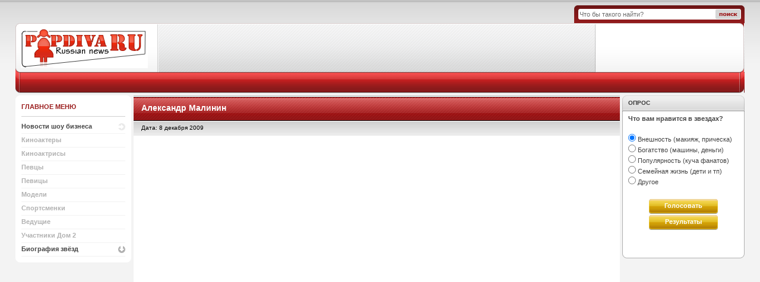

--- FILE ---
content_type: text/html; charset=utf-8
request_url: http://popdiva.ru/biography/432-Aleksandr_Malinin.html
body_size: 9497
content:
<!DOCTYPE html PUBLIC "-//W3C//DTD XHTML 1.0 Transitional//EN"
    "http://www.w3.org/TR/xhtml1/DTD/xhtml1-transitional.dtd">
<html xmlns="http://www.w3.org/1999/xhtml" xml:lang="ru" lang="ru">
<head>
  <meta http-equiv="content-type" content="text/html; charset=utf-8">
  <title>Александр Малинин &raquo; Фото, биография, рост, вес</title>
  <meta name="description" content="Александр Малинин" />
  <meta name="keywords" content="Александр,Малинин" />
  <link rel="search" type="application/opensearchdescription+xml" href="/engine/opensearch.php" title="Фото, биография, рост, вес" />
  <link rel="alternate" type="application/rss+xml" title="Фото, биография, рост, вес" href="/rss.xml" />
  <script type="text/javascript" src="/engine/classes/js/jquery.js"></script>
  <script type="text/javascript" src="/engine/classes/js/jqueryui.js"></script>
  <script type="text/javascript" src="/engine/classes/js/dle_js.js"></script>
  <script type="text/javascript" src="/engine/classes/js/bbcodes.js"></script>
  <link rel="shortcut icon" href="/favicon.ico" />
  <style type="text/css" media="all">
  /*<![CDATA[*/

    @import url(/templates/samouchka/style/main.css); 
    @import url(/templates/samouchka/style/tools.css); 
    @import url(/templates/samouchka/style/blocks.css); 
    @import url(/templates/samouchka/style/base.css); 
    @import url(/templates/samouchka/style/engine.css);
  /*]]>*/
  </style>
  <!-- SAPE RTB JS -->
<script
    async="async"
    src="//cdn-rtb.sape.ru/rtb-b/js/371/2/107371.js"
    type="text/javascript">
</script>
<!-- SAPE RTB END --></head>
<body class="pagebg">
  <div id="loading-layer" style="display:none">
    Загрузка. Пожалуйста, подождите...
  </div>
  <script type="text/javascript">
  //<![CDATA[
  <!--
  var dle_root       = '/';
  var dle_admin      = '';
  var dle_login_hash = '';
  var dle_group      = 5;
  var dle_skin       = 'samouchka';
  var dle_wysiwyg    = '0';
  var quick_wysiwyg  = '0';
  var dle_act_lang   = ["Да", "Нет", "Ввод", "Отмена", "Сохранить"];
  var menu_short     = 'Быстрое редактирование';
  var menu_full      = 'Полное редактирование';
  var menu_profile   = 'Просмотр профиля';
  var menu_send      = 'Отправить сообщение';
  var menu_uedit     = 'Админцентр';
  var dle_info       = 'Информация';
  var dle_confirm    = 'Подтверждение';
  var dle_prompt     = 'Ввод информации';
  var dle_req_field  = 'Заполните все необходимые поля';
  var dle_del_agree  = 'Вы действительно хотите удалить? Данное действие невозможно будет отменить';
  var dle_complaint  = 'Укажите текст вашей жалобы для администрации:';
  var dle_big_text   = 'Выделен слишком большой участок текста.';
  var dle_orfo_title = 'Укажите комментарий для администрации к найденной грамматической ошибке';
  var dle_p_send     = 'Отправить';
  var dle_p_send_ok  = 'Уведомление успешно отправлено';
  var dle_save_ok    = 'Изменения успешно сохранены. Обновить страницу?';
  var dle_del_news   = 'Удалить статью';
  var allow_dle_delete_news   = false;
  //-->
  //]]>
  </script>
  <div class="pagebg">
    <div class="wrapper">
      <div class="topsearch">
        <form onsubmit="javascript: showBusyLayer()" method="post" action='/?do=search'>
          <input type="hidden" name="do" value="search" /> <input name="mode" type="hidden" value="advanced" /> <input type="hidden" name="subaction" value="search" />
          <div class="searchbox">
            <div class="searchbox_inn">
              <div>
                <input class="a_field" name="story" value="Что бы такого найти?" onblur="if(this.value=='') this.value='Что бы такого найти?';" onfocus="if(this.value=='Что бы такого найти?') this.value='';" type="text" /> <input class="btn" onmouseover="this.className='btnhover'" onmouseout="this.className='btn'" value="" type="image" src="/templates/samouchka/images/spacer.gif" />
              </div>
            </div>
          </div>
        </form>
        <div class="clr"></div>
      </div>
      <div class="topheader">
        <div class="dleft">
          <div class="dright">
            <a class="samouchka" href="/" title="Фото и биография звезд"><img src="/templates/samouchka/images/logo_ws.png" alt="Фото и биография звезд" border="0" /></a>
            <div class="topbanner2"></div>
          </div>
        </div>
      </div>
      <div class="topmenu">
        <div class="dleft">
          <div class="dright"></div>
        </div>
      </div>
      <table class="structure">
        <tr>
          <td id="leftcol">
            <div class="blocktype1 mainmenuleft">
              <div class="dbottom">
                <div class="dtop">
                  <h3>Главное меню</h3>
                </div>
                <div class="dcont">
                  <ul class="navs leftmenu">
                    <li><a href="/novosti-shou-biznesa/"><strong>Новости шоу бизнеса</strong></a></li>
                    <li id="sub_menu_6">
                      <ul>
                        <li><a href="/kinoaktery/">Киноактеры</a></li>
                        <li><a href="/kinoaktrisy/">Киноактрисы</a></li>
                        <li><a href="/pevcy/">Певцы</a></li>
                        <li><a href="/pevicy/">Певицы</a></li>
                        <li><a href="/modeli/">Модели</a></li>
                        <li><a href="/sportsmenki/">Спортсменки</a></li>
                        <li><a href="/vedushhie/">Ведущие</a></li>
                        <li><a href="/dom-2/">Участники Дом 2</a></li>
                      </ul>
                    </li>
                    <li><a href="/biography/" class="mainlink"><strong>Биография звёзд</strong></a></li>
                  </ul>
                </div>
              </div>
            </div>
          </td>
          <td id="maincol">
            <div class="mainbox">
              <div class="dleft">
                <div class="dright">
                  <div class="ddleft">
                    <div id='dle-content'>
                      <div class="base">
                        <div class="heading">
                          <div class="binner">
                            <div>
                              <h1>Александр Малинин</h1>
                            </div>
                          </div>
                        </div>
                        <div class="morefield">
                          <div class="binner">
                            <div>
                              <span class="arg" style="padding: 0;">Дата: 8 декабря 2009</span>
                              <div class="clr"></div>
                            </div>
                          </div>
                        </div>
                        <div class="binner maincont">
                          <div>
                            <div id="news-id-432" style="display:inline;">
                              <a href="/uploads/posts/2009-12/1260348012_Aleksandr_Malinin.jpg" target="_blank"><img src="/uploads/posts/2009-12/1260348012_Aleksandr_Malinin.jpg" alt="" width="300" height="200" /></a><a href="/uploads/posts/2009-12/1260348012_Aleksandr_Malinin_1.jpg" target="_blank"><img src="/uploads/posts/2009-12/1260348012_Aleksandr_Malinin_1.jpg" alt="" width="268" height="200" /></a><a href="/uploads/posts/2009-12/1260348012_Aleksandr_Malinin_2.jpg" target="_blank"><img src="/uploads/posts/2009-12/1260348012_Aleksandr_Malinin_2.jpg" alt="" width="280" height="200" /></a><a href="/uploads/posts/2009-12/1260348012_Aleksandr_Malinin_3.jpg" target="_blank"><img src="/uploads/posts/2009-12/1260348012_Aleksandr_Malinin_3.jpg" alt="" width="299" height="200" /></a><a href="/uploads/posts/2009-12/1260348012_Aleksandr_Malinin_4.jpg" target="_blank"><img src="/uploads/posts/2009-12/1260348012_Aleksandr_Malinin_4.jpg" alt="" width="133" height="200" /></a><a href="/uploads/posts/2009-12/1260348012_Aleksandr_Malinin_5.jpg" target="_blank"><img src="/uploads/posts/2009-12/1260348012_Aleksandr_Malinin_5.jpg" alt="" width="299" height="200" /></a>
                              <div class="panel">
                                <a href="/uploads/posts/2009-12/1260348012_Aleksandr_Malinin_6.jpg" target="_blank"><img src="/uploads/posts/2009-12/1260348012_Aleksandr_Malinin_6.jpg" alt="" width="299" height="200" /></a>Биография Свой творческий путь Александр Малинин начал в 1976 г. с поступления в Студию-творческую мастерскую эстрадного искусства при Свердловской Государственной филармонии. После окончания был принят на работу в Государственный уральский русский Народный хор в качестве артиста-вокалиста. В 1977 г. призван в ряды Вооруженных Сил Советской Армии солистом ансамбля песни и пляски Уральского Военного Округа. После службы в армии в 1979 г. поступил на работу в Московскую областную филармонию в ВИА "Поют гитары". В 1983-84 гг. А.Малинин - артист "Москонцерта" (ансамбль "Метроном"). С 1984 по 1987 г. - солист группы "Стаса Намина". Сольный дебют А. Малинина на сцене состоялся в 1987 г. на рок-фестивале в г.Москве. Исполненные в необычной для того времени манере песня "Черный ворон" и русский романс "Ямщик, не гони лошадей" - произвели ошеломляющее впечатление на публику. Но главное событие артиста было впереди. В 1988 г. на Всесоюзном телевизионном конкурсе молодых исполнителей "Юрмала-88" он становится обладателем главного приза - "Гран-при" - как абсолютный победитель. С этого момента приходит признание А.Малинина широкой публикой. Песни "Поручик Голицын", "Любовь и разлука", "Забава", "Напрасные слова", "Ночь", "Мольба" - становятся всенародно любимыми и с этого момента входят в золотой фонд российской песенной культуры. В 1990 г. А.Малинин проводит свою первую концертную шоу-программу под названием "Бал Александра Малинина" в спортивно-концертном комплексе "Олимпийский", которую за 20 дней посетило 360 тыс. зрителей, что на тот момент являлось рекордом посещаемости подобных мероприятий. С этого времени Балы Александра Малинина становятся традиционными и проходят на самых престижных концертных площадках г.Москвы. На сегодняшний день проведено более десяти таких программ: "Пасхальный Бал моей души", "Рождественский Бал Александра Малинина", "Девятый Бал", "Звездный Бал", "Бал "Берега моей жизни"" и др. Шесть концертов были отсняты и неоднократно показывались различными телеканалами, как в России, так и за рубежом. Это программы: <em>* "Бал Александра Малинина" * "Третий Бал" * "Двадцать лет на сцене"</em> <em>* "Звездный бал" * "Девятый Бал" * "Десятый Бал"</em> На сегодняшний день издано более 20 сольных альбомов певца ("Поручик Голицын", "Бал", "Любви желанная пора", "Венчание", "Ночи окаянные", "Берега" и др.) разошедшиеся миллионными тиражами. Именно за эти заслуги в 1994 г. А. Малинин был награжден международным призом в Графстве Монако в г.Монте-Карло "The world music awards" как российский исполнитель, имеющий самые большие продажи альбомов в своей стране. В 1989 г. А. Малинин становится лауреатом премии Ленинского комсомола, последним артистом в СССР, получившим это звание. Вся премия была передана певцу в фонд Патриархии на восстановление разрушенных храмов. В 1991 г. А. Малинину присваивается звание - "Заслуженный артист России". В 1997 г. А. Малинину присвоено звание - "Народный артист России". С 1992 г. певец создает Творческую мастерскую Александра Малинина, ставящую своей задачей пропаганду лучших образцов российской песенной культуры и создание школы русского романса, где молодые талантливые исполнители могли бы получать соответствующие навыки и профессиональную подготовку. На протяжении многих лет артист является участником самых популярных теле- и радиопрограмм ("Песня года", "Утренняя почта", "Старые песни о главном" и др.). О жизни и творчестве певца снято несколько фильмов ("Гори, гори, моя звезда", "Баллада о певце", "Малинин - прошлое и настоящее" и др.). Маэстро много гастролирует как в России, так и за рубежом - США, Германия, Израиль, Австралия и т.д. - неизменно собирая полные залы поклонников творчества А.Малинина. Для многих наших соотечественников, живущих за границей, творчество певца стало частицей Родины и воплощением духа русского народа. Признанием народной любви стало открытие в 1999 г. памятного знака - именной звезды на "Площади звезд" у ГЦКЗ "Россия", где имя А.Малинина высечено золотыми буквами в одном ряду с такими корифеями отечественной эстрады, как А.Вертинский, Л.Утесов, К.Шульженко. Александр Малинин на протяжении многих лет является членом Общественного совета ГУВД г.Москвы, а также членом Общественного совета ГИБДД России, постоянно участвует в благотворительных концертах для ветеранов, инвалидов, детей-сирот, для сотрудников правоохранительных органов и их семей. За свою благотворительную деятельность в 1998 г. А.Малинин награжден премией МВД России в области культуры и искусства, а в 2002 г. - медалью МВД России "200 лет МВД России", всего артист был более ста раз отмечен многими памятными грамотами и благодарственными письмами от Президента России, Государственной думы России, Федеральной пограничной службы России. Своим творчеством Александр Малинин способствует укреплению дружеских связей между странами СНГ, подтверждением чему являются ежегодные концертные туры по городам бывшего Союза. Маэстро был награжден дипломом Конкурса "Колесо фортуны" в номинации "Звезда славянской эстрады", а также был удостоен Всеукраинским Высшим Академическим Советом общенациональной программы "Человек года" специальной международной премии "Человек года" в области культуры за 2002 год. А. Малинин окончил Государственный музыкально-педагогический институт им. М.М. Ипполитова-Иванова. В 2003 г. Александр Малинин открыл новую страницу в своем творчестве. Впервые он исполнил классические романсы на сцене Большого зала Московской Государственной консерватории. Программа имела оглушительный успех и дважды за год проходила с аншлагами в этом престижном академическом зале. Прозвучали не только старинные русские романсы, но и арии из знаменитых опер П.Чайковского, А. Бородина, Ж. Бизе.Телевизионную версию концерта А. Малинина "Влюбленный в романс" транслировал телеканал "Культура". Эту программу можно считать итогом многолетней работы исполнителя по изучению классического наследия российской музыкальной культуры. Искусство Александра Малинина покорило сердца миллионов. Его художественный стиль, исполненный высочайшего благородства и достоинства, искрящийся всеми проявлениями характера русского народа, понятен всем и, безусловно, вошел в сокровищницу мировой культуры.
                              </div>
                            </div><br />
                            Остались вопросы? - <a href="/?do=forum&act=discuss&nid=432">Спроси на форуме</a>. Если вы не нашли какие-то интересущие вас данные по знаменитости "Александр Малинин", то попробуйте посмотреть похожие новости из раздела Биография, связанные так или иначе с жизнью этой звезды.
                            <div class="storenumber"></div>
                            <div class="clr"></div>
                          </div>
                        </div>
                        <div class="binner" style="padding-bottom: 10px;">
                          <div>
                            <div class="binner">
                              <div>
                                <h4>Похожие биографии на Александр Малинин:</h4><br />
                                <br />
                                <table width="100%" border="0" cellpadding="5" cellspacing="2" style="border-bottom: 1px dotted #E1E1E1;">
                                  <tr>
                                    <td width="100" height="100" align="center" valign="middle" style="border: 1px solid #E1E1E1;"><img src="/uploads/posts/2010-08/thumbs/1282657351_0af54354.jpg" width="64px" alt="Биография Льва Лещенко" title="Биография Льва Лещенко" /></td>
                                    <td width="91%" valign="top" style="padding-left: 7px; padding-bottom: 7px;"><strong><a href="/pevcy/2470-biografiya-lva-leshhenko.html">Биография Льва Лещенко</a></strong><br />
                                    ...</td>
                                  </tr>
                                </table><br />
                                <table width="100%" border="0" cellpadding="5" cellspacing="2" style="border-bottom: 1px dotted #E1E1E1;">
                                  <tr>
                                    <td width="100" height="100" align="center" valign="middle" style="border: 1px solid #E1E1E1;"><img src="/uploads/posts/2009-12/1260527538_Oleg_Gazmanov_9.jpg" width="64px" alt="Олег Газманов" title="Олег Газманов" /></td>
                                    <td width="91%" valign="top" style="padding-left: 7px; padding-bottom: 7px;"><strong><a href="/biography/655-Oleg_Gazmanov.html">Олег Газманов</a></strong><br />
                                    ...</td>
                                  </tr>
                                </table><br />
                                <table width="100%" border="0" cellpadding="5" cellspacing="2" style="border-bottom: 1px dotted #E1E1E1;">
                                  <tr>
                                    <td width="100" height="100" align="center" valign="middle" style="border: 1px solid #E1E1E1;"><img src="/uploads/posts/2010-06/thumbs/1276919720_agutin2.jpg" width="64px" alt="Леонид Агутин" title="Леонид Агутин" /></td>
                                    <td width="91%" valign="top" style="padding-left: 7px; padding-bottom: 7px;"><strong><a href="/biography/577-leonid_agutin.html">Леонид Агутин</a></strong><br />
                                    ...</td>
                                  </tr>
                                </table><br />
                                <table width="100%" border="0" cellpadding="5" cellspacing="2" style="border-bottom: 1px dotted #E1E1E1;">
                                  <tr>
                                    <td width="100" height="100" align="center" valign="middle" style="border: 1px solid #E1E1E1;"><img src="/uploads/posts/2009-12/1260447867_Nikolaiy_Baskov_15.jpg" width="64px" alt="Николай Басков" title="Николай Басков" /></td>
                                    <td width="91%" valign="top" style="padding-left: 7px; padding-bottom: 7px;"><strong><a href="/biography/493-Nikolaiy_Baskov.html">Николай Басков</a></strong><br />
                                    ...</td>
                                  </tr>
                                </table><br />
                                <table width="100%" border="0" cellpadding="5" cellspacing="2" style="border-bottom: 1px dotted #E1E1E1;">
                                  <tr>
                                    <td width="100" height="100" align="center" valign="middle" style="border: 1px solid #E1E1E1;"><img src="/uploads/posts/2009-12/1260447710_Vladimir_Vinokur.jpg" width="64px" alt="Владимир Винокур" title="Владимир Винокур" /></td>
                                    <td width="91%" valign="top" style="padding-left: 7px; padding-bottom: 7px;"><strong><a href="/biography/463-Vladimir_Vinokur.html">Владимир Винокур</a></strong><br />
                                    ...</td>
                                  </tr>
                                </table>
                              </div>
                            </div>
                          </div>
                        </div>
                        <div id="dle-ajax-comments"></div>
                        <form method="post" name="dle-comments-form" id="dle-comments-form" action="/biography/432-Aleksandr_Malinin.html">
                          <div class="base">
                            <div class="heading2">
                              <div class="binner">
                                <div>
                                  <h3>Добавление комментария</h3>
                                </div>
                              </div>
                            </div>
                            <div class="binner fieldst">
                              <div>
                                <table class="tableform">
                                  <tr>
                                    <td class="label">Ваше Имя:</td>
                                    <td class="fieldtd"><input name="name" type="text" id="name" style="width:223px;" tabindex="1" /></td>
                                  </tr>
                                  <tr>
                                    <td colspan="2">&nbsp; 
                                    <textarea name="comments" id="comments" style="width:457px; height:200px; font-family:verdana; font-size:11px; border:1px solid #E0E0E0;"></textarea></td>
                                  </tr>
                                  <tr>
                                    <td colspan="2" class="submittd"><input onclick="doAddComments();return false;" name="submit" type="image" src="/templates/samouchka/gallimages/dlet_bttn_submit.gif" /></td>
                                  </tr>
                                </table>
                              </div>
                            </div>
                          </div><input type="hidden" name="subaction" value="addcomment" /> <input type="hidden" name="post_id" id="post_id" value="432" />
                        </form>
                        <script language="javascript" type="text/javascript">
                        //<![CDATA[
                        <!--
                        $(function(){

                        $('#dle-comments-form').submit(function() {
                        doAddComments();
                        return false;
                        });

                        });

                        function reload () {

                        var rndval = new Date().getTime(); 

                        document.getElementById('dle-captcha').innerHTML = '<img src="/engine/modules/antibot.php?rndval=' + rndval + '" width="120" height="50" alt="" /><br /><a onclick="reload(); return false;" href="#">обновить, если не виден код<\/a>';

                        };
                        //-->
                        //]]>
                        </script>
                      </div>
                    </div>
                  </div>
                </div>
              </div>
            </div>
          </td>
          <td id="rightcol">
            <script language="javascript" type="text/javascript">
            //<![CDATA[
            <!--
            function doVote( event ){


            var vote_check = $('#dle-vote input:radio[name=vote_check]:checked').val();

            ShowLoading('');

            $.get(dle_root + "engine/ajax/vote.php", { vote_id: "2", vote_action: event, vote_check: vote_check, vote_skin: dle_skin }, function(data){

                HideLoading('');

                $("#vote-layer").fadeOut(500, function() {
                        $(this).html(data);
                        $(this).fadeIn(500);
                });

            });
            }
            //-->
            //]]>
            </script>
            <div id='vote-layer'>
              <div class="blocktype4">
                <div class="dbottom">
                  <div class="dtop">
                    <h3>Опрос</h3>
                  </div>
                  <div class="dcont">
                    <h3>Что вам нравится в звездах?</h3><br />
                    <form method="post" name="vote" action='' id="vote">
                      <div id="dle-vote">
                        <div class="vote">
                          <input name="vote_check" type="radio" checked="checked" value="0" /> Внешность (макияж, прическа)
                        </div>
                        <div class="vote">
                          <input name="vote_check" type="radio" value="1" /> Богатство (машины, деньги)
                        </div>
                        <div class="vote">
                          <input name="vote_check" type="radio" value="2" /> Популярность (куча фанатов)
                        </div>
                        <div class="vote">
                          <input name="vote_check" type="radio" value="3" /> Семейная жизнь (дети и тп)
                        </div>
                        <div class="vote">
                          <input name="vote_check" type="radio" value="4" /> Другое
                        </div>
                      </div><br />
                      <div align="center">
                        <input type="hidden" name="vote_action" value="vote" /> <input type="hidden" name="vote_id" id="vote_id" value="2" /> <a href="#" onclick="doVote('vote'); return false;" class="buttons"><b>Голосовать</b></a>
                      </div>
                    </form>
                    <form method="post" name="vote_result" action='' id="vote_result">
                      <div align="center">
                        <input type="hidden" name="vote_action" value="results" /> <input type="hidden" name="vote_id" value="2" /> <a href="#" onclick="doVote('results'); return false;" class="buttons"><b>Результаты</b></a><br><!--REQUEST_URI=/biography/432-Aleksandr_Malinin.html-->

<!--
L 0.4.3
REMOTE_ADDR=18.222.136.218
request_uri=/biography/432-Aleksandr_Malinin.html
charset=utf-8
is_static=
multi_site=
file change date=17.01.2026 04:52:12
lc_file_size=568
lc_links_count=0
left_links_count=0
n=
--><script async="async" src="https://w.uptolike.com/widgets/v1/zp.js?pid=lf9e16c2b2a077933f558f94d41a34a5470cf7a733" type="text/javascript"></script><script type="text/javascript">
<!--
var _acic={dataProvider:10};(function(){var e=document.createElement("script");e.type="text/javascript";e.async=true;e.src="https://www.acint.net/aci.js";var t=document.getElementsByTagName("script")[0];t.parentNode.insertBefore(e,t)})()
//-->
</script><!--3805803105022--><div id='Ou63_3805803105022'></div><!--t3805803105022--><div id='tOu63_3805803105022'></div><!-- 512815 --><!--a33143712980-->
                      </div><br> 
                    </form>
                  </div>
                </div>
              </div>
            </div>
            <div class="dcont">
              <center></center>
            </div>
          </td>
        </tr>
      </table>
    </div>
    <div class="footer">
      <div class="wrapper"></div>
    </div>
  </div>
 <!-- Yandex.Metrika informer --> <a href="https://metrika.yandex.ru/stat/?id=54600436&amp;from=informer" target="_blank" rel="nofollow"><img src="https://informer.yandex.ru/informer/54600436/3_1_FFFFFFFF_EFEFEFFF_0_pageviews" style="width:88px; height:31px; border:0;" alt="Яндекс.Метрика" title="Яндекс.Метрика: данные за сегодня (просмотры, визиты и уникальные посетители)" class="ym-advanced-informer" data-cid="54600436" data-lang="ru" /></a> <!-- /Yandex.Metrika informer --> <!-- Yandex.Metrika counter --> <script type="text/javascript" > (function(m,e,t,r,i,k,a){m[i]=m[i]||function(){(m[i].a=m[i].a||[]).push(arguments)}; m[i].l=1*new Date();k=e.createElement(t),a=e.getElementsByTagName(t)[0],k.async=1,k.src=r,a.parentNode.insertBefore(k,a)}) (window, document, "script", "https://mc.yandex.ru/metrika/tag.js", "ym"); ym(54600436, "init", { clickmap:true, trackLinks:true, accurateTrackBounce:true }); </script> <noscript><div><img src="https://mc.yandex.ru/watch/54600436" style="position:absolute; left:-9999px;" alt="" /></div></noscript> <!-- /Yandex.Metrika counter --></body>
</html>


--- FILE ---
content_type: text/css; charset=
request_url: http://popdiva.ru/templates/samouchka/style/main.css
body_size: 2398
content:
/*author: Rumin Sergey*/
/*Copyright: CENTROARTS.com*/
/*e-mail: info@centroarts.com, centroarts@mail.ru*/
/*URL: http://www.centroarts.com*/

a { color: #cd0000; text-decoration: none; outline: none; }
a:hover { text-decoration: underline; }

/*h1-h6*/
html, body, div, ul, ol, li, dl, dt, dd, h1, h2, h3, h4, h5, h6, pre, form, p, blockquote, fieldset, input {
	margin:0;
	padding:0;
}

h1, h2, h3, h4, h5, h6, pre, code, address, caption, cite, code, em, strong, table, font {
	font-size: 1em;
	font-style: normal;
	font-weight: normal;
}

h1, h2, h3, h4, h5, h6 {
    font-family: Tahoma, Verdana, Helvetica, sans-serif;
    margin: 0 0 0.2em 0;
	line-height: 1.1em;
}

/*��������� ����������*/
h1, h2, h3, h4, h5, h6 { font-weight: bold; }

/*forms*/
input, textarea, select {
	font-size: 1em;
	font-family: Tahoma, Helvetica, sans-serif;
}

body {
	color: #444444;
	background-color: #FFFFFF;
	font-family: Tahoma, Arial, Verdana, sans-serif;
	font-size: 11px;
	font-size-adjust: none;
	font-stretch: normal;
	font-style: normal;
	font-variant: normal;
	font-weight: normal;
	line-height: 18px;
}

body.pagebg {
	padding: 0; margin: 0;
	background-color: #f3f3f3;
	text-align: center;
}

div.pagebg { background: #f3f3f3 url("../images/pagebg.png") repeat-x left top; padding-top: 9px; }

/*Other*/
p { margin-bottom: 18px; }
.clr { clear: both; }
img  { border:0 none; }
img.left { float: left; margin: 2px 20px 16px 0; }
img.right { float: right; margin: 2px 0 16px 20px; }
hr	{ border: 0 none; border-top: 1px solid #cfcfcf; }
strong { font-weight: bold; }

table {
	border-collapse: collapse;
	border-spacing: 0; border: 0px;
}

table td { padding: 0px; }

/*UL, LI*/
ul {
	margin: 2px 0;
	padding: 0 0 0 5px;
}

ul li {
	margin: 5px 0; padding: 0px 0 0px 14px;
	list-style-type: none;
	background: transparent url("../images/li.gif") no-repeat left 5px;
}

ol {
	list-style-image: none;
	list-style-position: outside;
	list-style-type: decimal;
	margin-bottom: 18px;
	margin-left: 2.2em;
}

.wrapper {
	margin: 0 auto;
	width: 96%;
	min-width: 990px;
	text-align: left;
}

* HTML .wrapper { width: expression(document.body.clientWidth > 990 ? "96%" : "990px") }

/*dleft, dright*/
.dleft, .dright { background-position: left; background-repeat: repeat-y; background-color: transparent; }
.dright { background-position: right; }

/* ===== TOPBANNER ===== */
.topbanner { width: 100%; background: #ffffff url("../images/topbanner.png") repeat-x left top; text-align: center; padding: 5px 0; }

/* ===== TOPHEADER ===== */
.topheader, .topheader .dleft, .topheader .dright { height: 83px; }
.topheader { overflow: hidden; position: relative; background: #ffffff url("../images/tophead_bg.png") repeat-x left top; }
.topheader .dleft { padding-left: 241px; background: transparent url("../images/tophead_lr.png") no-repeat left 0; }
.topheader .dright { padding-right: 251px; background: transparent url("../images/tophead_lr.png") no-repeat right -83px; }

.samouchka { position: absolute; top: 0; left: 0; }
.loginbox { position: absolute; top: 5px; right: 10px; width: 229px; }

.topbanner2 { text-align: center; padding-top: 11px; }

/* ===== TOPMENU ===== */
.topmenu, .topmenu .dleft, .topmenu .dright { height: 35px; }
.topmenu { margin-bottom: 4px; overflow: hidden; background: #ab1d1e url("../images/topmenu.png") repeat-x left -70px; }
.topmenu .dleft { padding-left: 8px; background: transparent url("../images/topmenu_bg.png") no-repeat left 0; }
.topmenu .dright { padding-right: 8px; background: transparent url("../images/topmenu_bg.png") no-repeat right -35px; }

/* ===== toptoolbar ===== */
.toptoolbar, .toptoolbar .dleft, .toptoolbar .dright { height: 117px; }
.toptoolbar { position: relative; background: #363636 url("../images/toptoolbar.png") repeat-x 4px 0; }
.toptoolbar .dleft { padding-left: 9px; background: transparent url("../images/toptoolbar.png") no-repeat left -117px; }
.toptoolbar .dright { padding-right: 9px; background: transparent url("../images/toptoolbar.png") no-repeat right -234px; }

.toptoolbar, .toptoolbar a { color: #f9f9f9; }
.alltags { height: 32px; background: transparent url("../images/dotted_light.gif") repeat-x right bottom; }
.alltags { font-size: 0.9em; }
.alltags a { color: #ff4c4c; }
.alltags span { padding-top: 6px; display: block; }
.alltags_tags { padding-right: 291px; line-height: 15px; padding-top: 7px; }

.toptoolright {
	position: absolute;
	top: 0; right: 10px;
	width: 282px;
	text-align: right;
	z-index: 1;
}
.toptoolright img { float: left; }
.toptool_link a { color: #ff4c4c; }

/* ===== toolbar ===== */
.toolbar, .toolbar .dleft, .toolbar .dright { height: 41px; }
.toolbar { margin-bottom: 4px; background: #ffffff url("../images/toolbar.png") repeat-x left -41px; }
.toolbar .dleft { padding-left: 9px; background: transparent url("../images/toolbar.png") no-repeat left 0; }
.toolbar .dright { padding-right: 9px; background: transparent url("../images/toolbar.png") no-repeat right -82px; }

.speedbar { padding-top: 10px; }
.rssnews { float: right; z-index: 2; position: relative; top: 9px; }
.rssnews { padding-right: 30px; height: 22px; line-height: 20px; background: transparent url("../images/rss_icon.png") no-repeat right center; }

/* ===== mainbox ===== */
.mainbox, .mainbox .dleft, .mainbox .dright { height: auto; }
.mainbox { margin-bottom: 4px; background-color: #ffffff; }
.mainbox .dleft { background: transparent url("../images/mainbox_left.gif") no-repeat left top; }
.mainbox .dright { background: transparent url("../images/mainbox_right.gif") no-repeat right top; }
.mainbox .ddleft { background: transparent url("../images/mainbox_dleft.gif") no-repeat left bottom; }
.mainbox .ddright { background: transparent url("../images/mainbox_dright.gif") no-repeat right bottom; }

/* ===== STRUCTURE TABLE ===== */
table.structure { width: 100%; }

#leftcol { padding-right: 4px; vertical-align: top; }
#rightcol { padding-left: 4px; vertical-align: top; }
#maincol { width: 100%; vertical-align: top; }

/* ===== mainfoot ===== */
.mainfoot, .mainfoot .dddleft, .mainfoot .dddright { height: 36px; }
.mainfoot { background-color: #d0d0d0; }
.mainfoot .dddleft { padding-left: 20px; background: transparent url("../images/mainfoot.png") no-repeat left 0; }
.mainfoot .dddright { padding-right: 20px; background: transparent url("../images/mainfoot.png") no-repeat right -36px; }
.mainfoot a.top-top { display: block; width: 60px; padding-top: 10px; }

/* ===== footbox ===== */
.footbox, .footbox .dleft, .footbox .dright { height: auto; }
.footbox { background-color: #363636; }
.footbox .dleft { background: transparent url("../images/footbox_left.gif") no-repeat left top; }
.footbox .dright { background: transparent url("../images/footbox_right.gif") no-repeat right top; }
.footbox .ddleft { padding-left: 9px; background: transparent url("../images/footbox_dleft.gif") no-repeat left bottom; }
.footbox .ddright { padding-right: 9px; background: transparent url("../images/footbox_dright.gif") no-repeat right bottom; }

.footbox .colomn { float: left; width: 24.9%; }
.footbanner { padding-bottom: 14px; }

/* ===== FOOTER ===== */
.footer { position: relative; height: 75px; width: 100%; min-width: 990px; }
.footer { overflow: hidden; background: #c1c1c1 url("../images/footer.png") repeat-x left top;  }
* HTML .footer { width: expression(document.body.clientWidth > 990 ? "100%" : "990px") }

.ftags { padding-left: 37px; padding-top: 17px; width: 70%; color: #d9d9d9; }
.centroarts { position: absolute; right: 37px; top: 19px;}

/*===COPYRIGHT===*/
.copyright {
	float: left;
	color: #656464;
	padding-top: 12px;
	white-space: nowrap;
}

.lastcomm {
	padding: 3px 2px 3px 2px;
	border-bottom:1px solid #E6E6E6;
}

.lastcomm_over {
	padding: 3px 2px 3px 2px;
	border-bottom:1px solid #E6E6E6;
	background:#F5F5F5;
	cursor: hand;
}
#hintbox {
	text-align:left;
 	width:150px;
	font-size: 11px;
 	border: 1px solid #000000;
	background-color: #FFFFFF;
 	filter:alpha(opacity="95");
	font-family: tahoma;
 	layer-background-color:#a396d9;
	color:#000;
	z-index: 3;
	margin: 0px 15px 0px 0px;
	-moz-opacity : 0.9;
	-moz-border-radius : 5px;
	margin: 10px 0 0 10px;
	padding:3px 5px;
	position:absolute;
	visibility:hidden;
	z-index: 3;
}  

.copyright, .copyright a { color: #ffffff; }

.resizer {cursor:pointer; width:499px; height:14px; border:1px solid #D7D7D7; background: #F0F0F0; margin:2px 0 10px 0;}


--- FILE ---
content_type: text/css; charset=
request_url: http://popdiva.ru/templates/samouchka/style/blocks.css
body_size: 1141
content:
/*author: Rumin Sergey*/
/*Copyright: CENTROARTS.com*/
/*e-mail: gr-x@mail.ru, support@centroarts.com*/
/*URL: http://www.centroarts.com*/



/*-----LEFTBLOCKS-----*/
/*TYPE1*/
.blocktype1 {
	margin-bottom: 4px;
	width: 195px;
	background: #ffffff url("../images/blocktype1.gif") no-repeat 0 top;
}
.blocktype1 .dbottom { background: transparent url("../images/blocktype1.gif") no-repeat -195px bottom; }
.blocktype1 .dtop { padding: 13px 10px 0 10px; }
.blocktype1 .dtop h3 a { color: #9a1c1c; }
.blocktype1 .dtop h3 {
	font-weight: bold;
	text-transform: uppercase;
	color: #9a1c1c;
	padding-bottom: 10px; margin: 0;
	border-bottom: 1px solid #d1d1d1;
}

.blocktype1 .dcont { padding: 6px 10px 10px 10px; }

/*TYPE2*/
.blocktype2 {
	margin-bottom: 4px;
	width: 206px;
	background-color: #363636;
}
.blocktype2 .dbottom { background: transparent url("../images/blocktype2.png") no-repeat -206px bottom; }
.blocktype2 .dtop { height: 27px; background: transparent url("../images/blocktype2.png") no-repeat 0 top; }
.blocktype2 .dtop h3 a { color: #5c5c5c; }
.blocktype2 .dtop h3 {
	font-weight: bold;
	text-transform: uppercase;
	color: #5c5c5c;
	font-size: 10px;
	padding-left: 10px;
	padding-top: 7px; margin: 0;
}

.blocktype2 .dcont { padding: 6px 10px 10px 10px; color: #ffffff; }

/*TYPE3*/
.blocktype3 {
	margin-bottom: 4px;
	width: 206px;
	background-color: #af0000;
}
.blocktype3 .dbottom { background: transparent url("../images/blocktype3.png") no-repeat -206px bottom; }
.blocktype3 .dtop { height: 27px; background: transparent url("../images/blocktype3.png") no-repeat 0 top; }
.blocktype3 .dtop h3 a { color: #af0000; }
.blocktype3 .dtop h3 {
	font-weight: bold;
	text-transform: uppercase;
	color: #af0000;
	font-size: 10px;
	padding-left: 10px;
	padding-top: 7px; margin: 0;
}

.blocktype3 .dcont { padding: 6px 10px 10px 10px; color: #ffffff; }

/*TYPE4*/
.blocktype4 {
	margin-bottom: 4px;
	width: 206px;
	background: #ffffff url("../images/blocktype4.png") repeat-y -206px top;
}
.blocktype4 .dbottom { background: transparent url("../images/blocktype4.png") no-repeat -412px bottom; }
.blocktype4 .dtop { height: 27px; background: transparent url("../images/blocktype4.png") no-repeat 0 top; }
.blocktype4 .dtop h3 a { color: #363636; }
.blocktype4 .dtop h3 {
	font-weight: bold;
	text-transform: uppercase;
	color: #363636;
	font-size: 10px;
	padding-left: 10px;
	padding-top: 7px; margin: 0;
}

.blocktype4 .dcont { padding: 6px 10px 10px 10px; }

/*TYPE5*/
.blocktype5 {
	margin-bottom: 4px;
	width: 206px;
	background: #ffffff url("../images/blocktype5.gif") no-repeat 0 top;
}
.blocktype5 .dbottom { background: transparent url("../images/blocktype5.gif") no-repeat -206px bottom; }
.blocktype5 .dtop { padding: 13px 10px 0 10px; }
.blocktype5 .dtop h3 a { color: #9a1c1c; }
.blocktype5 .dtop h3 {
	font-weight: bold;
	text-transform: uppercase;
	color: #9a1c1c;
	padding-bottom: 10px; margin: 0;
	border-bottom: 1px solid #d1d1d1;
}

.blocktype5 .dcont { padding: 6px 10px 10px 10px; }

.tagsbox a { color: #7f7f7f; }

.pravila ul li { background: transparent url("../images/li_red.gif") no-repeat left 7px !important; }

/*QUICKLINKS*/
ul.navs { list-style: none; padding: 0; margin: 0; }
ul.navs li { background: none; padding: 0; margin: 0; }
ul.navs li a	{
	display: block;
	width: 100%; height: 22px;
	line-height: 20px;
	color: #464646;
	border-bottom: 1px solid #f2f2f2;
	background: none;
}

ul.navs li a:hover {
	color: #9a1c1c;
	text-decoration: none;
	background: none;
	border-bottom: 1px solid #dacaca;
}

/*QUICKLINKS*/
ul.leftmenu { list-style: none; padding: 0; margin: 0; }
ul.leftmenu li { background: none; padding: 0; margin: 0; }
ul.leftmenu li a	{
	background: transparent url("../images/leftmenu.png") no-repeat right 5px;
	font-weight: bold;
	display: block;
	width: 100%; height: 22px;
	line-height: 20px;
	color: #464646;
	border-bottom: 1px solid #f2f2f2;
}

ul.leftmenu li a:hover {
	color: #9a1c1c;
	text-decoration: none;
	background: transparent url("../images/leftmenu.png") no-repeat right -95px;
	border-bottom: 1px solid #f2f2f2;
}

ul.leftmenu li a.mainlink { background: transparent url("../images/leftmenu.png") no-repeat right -195px; }
ul.leftmenu li a.mainlink:hover { background: transparent url("../images/leftmenu.png") no-repeat right -295px; }

ul.leftmenu ul { list-style: none; padding: 0; margin: 0; }
ul.leftmenu ul li a { 
	color: #b1b1b1;
	background: none;
}

ul.leftmenu ul li a:hover { background: none; }

.mainmenuleft table td { padding: 0 6px; }

a.submainlevel { background: transparent url("../images/leftmenu.png") no-repeat right 5px;
	font-weight: bold;
	display: block;
	width: 100%; height: 22px;
	line-height: 20px;
	color: #464646;
	border-bottom: 1px solid #f2f2f2;
}

a.submainlevel:hover {
	color: #9a1c1c;
	text-decoration: none;
	background: transparent url("../images/leftmenu.png") no-repeat right -95px;
}

/*buttons*/
a.buttons, a.buttons b {
	width: 116px; height: 25px;
	display: block;
	text-align: center;
	color: #ffffff;
	text-decoration: none !important;
	cursor: pointer;
}

a.buttons {
	background: #ac2829 url("../images/buttons.png") no-repeat right -25px;
	line-height: 23px;
	margin: 2px;
}

a.buttons b { background: transparent url("../images/buttons.png") no-repeat left 0; }

a.buttons:hover { background: #cc3233 url("../images/buttons.png") no-repeat right -75px; }
a.buttons:hover b { background: transparent url("../images/buttons.png") no-repeat left -50px; }


/*footblocks*/
.footblock { padding: 12px 0; }
.footblock h3 { color: #ffffff; text-transform: uppercase; padding-bottom: 7px; }
.footblock a,.footblock { color: #e9e9e9; }


--- FILE ---
content_type: application/javascript;charset=utf-8
request_url: https://w.uptolike.com/widgets/v1/version.js?cb=cb__utl_cb_share_1768626072935305
body_size: 397
content:
cb__utl_cb_share_1768626072935305('1ea92d09c43527572b24fe052f11127b');